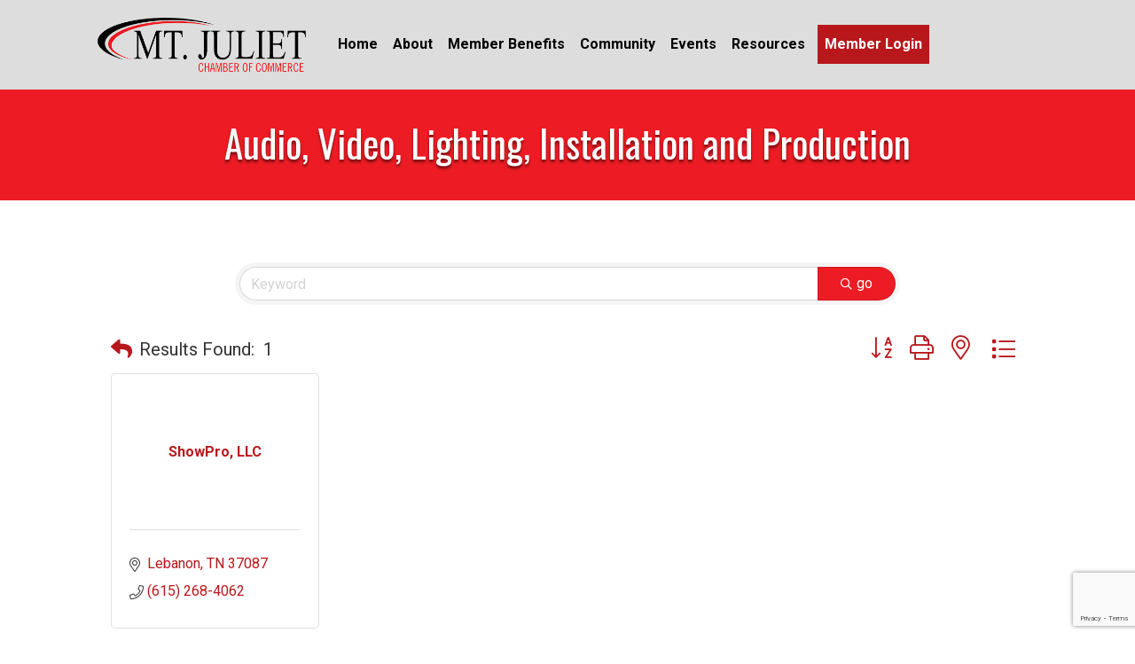

--- FILE ---
content_type: text/html; charset=utf-8
request_url: https://www.google.com/recaptcha/enterprise/anchor?ar=1&k=6LfI_T8rAAAAAMkWHrLP_GfSf3tLy9tKa839wcWa&co=aHR0cHM6Ly9idXNpbmVzcy5tamNoYW1iZXIub3JnOjQ0Mw..&hl=en&v=N67nZn4AqZkNcbeMu4prBgzg&size=invisible&anchor-ms=20000&execute-ms=30000&cb=bpide4hjecq9
body_size: 48801
content:
<!DOCTYPE HTML><html dir="ltr" lang="en"><head><meta http-equiv="Content-Type" content="text/html; charset=UTF-8">
<meta http-equiv="X-UA-Compatible" content="IE=edge">
<title>reCAPTCHA</title>
<style type="text/css">
/* cyrillic-ext */
@font-face {
  font-family: 'Roboto';
  font-style: normal;
  font-weight: 400;
  font-stretch: 100%;
  src: url(//fonts.gstatic.com/s/roboto/v48/KFO7CnqEu92Fr1ME7kSn66aGLdTylUAMa3GUBHMdazTgWw.woff2) format('woff2');
  unicode-range: U+0460-052F, U+1C80-1C8A, U+20B4, U+2DE0-2DFF, U+A640-A69F, U+FE2E-FE2F;
}
/* cyrillic */
@font-face {
  font-family: 'Roboto';
  font-style: normal;
  font-weight: 400;
  font-stretch: 100%;
  src: url(//fonts.gstatic.com/s/roboto/v48/KFO7CnqEu92Fr1ME7kSn66aGLdTylUAMa3iUBHMdazTgWw.woff2) format('woff2');
  unicode-range: U+0301, U+0400-045F, U+0490-0491, U+04B0-04B1, U+2116;
}
/* greek-ext */
@font-face {
  font-family: 'Roboto';
  font-style: normal;
  font-weight: 400;
  font-stretch: 100%;
  src: url(//fonts.gstatic.com/s/roboto/v48/KFO7CnqEu92Fr1ME7kSn66aGLdTylUAMa3CUBHMdazTgWw.woff2) format('woff2');
  unicode-range: U+1F00-1FFF;
}
/* greek */
@font-face {
  font-family: 'Roboto';
  font-style: normal;
  font-weight: 400;
  font-stretch: 100%;
  src: url(//fonts.gstatic.com/s/roboto/v48/KFO7CnqEu92Fr1ME7kSn66aGLdTylUAMa3-UBHMdazTgWw.woff2) format('woff2');
  unicode-range: U+0370-0377, U+037A-037F, U+0384-038A, U+038C, U+038E-03A1, U+03A3-03FF;
}
/* math */
@font-face {
  font-family: 'Roboto';
  font-style: normal;
  font-weight: 400;
  font-stretch: 100%;
  src: url(//fonts.gstatic.com/s/roboto/v48/KFO7CnqEu92Fr1ME7kSn66aGLdTylUAMawCUBHMdazTgWw.woff2) format('woff2');
  unicode-range: U+0302-0303, U+0305, U+0307-0308, U+0310, U+0312, U+0315, U+031A, U+0326-0327, U+032C, U+032F-0330, U+0332-0333, U+0338, U+033A, U+0346, U+034D, U+0391-03A1, U+03A3-03A9, U+03B1-03C9, U+03D1, U+03D5-03D6, U+03F0-03F1, U+03F4-03F5, U+2016-2017, U+2034-2038, U+203C, U+2040, U+2043, U+2047, U+2050, U+2057, U+205F, U+2070-2071, U+2074-208E, U+2090-209C, U+20D0-20DC, U+20E1, U+20E5-20EF, U+2100-2112, U+2114-2115, U+2117-2121, U+2123-214F, U+2190, U+2192, U+2194-21AE, U+21B0-21E5, U+21F1-21F2, U+21F4-2211, U+2213-2214, U+2216-22FF, U+2308-230B, U+2310, U+2319, U+231C-2321, U+2336-237A, U+237C, U+2395, U+239B-23B7, U+23D0, U+23DC-23E1, U+2474-2475, U+25AF, U+25B3, U+25B7, U+25BD, U+25C1, U+25CA, U+25CC, U+25FB, U+266D-266F, U+27C0-27FF, U+2900-2AFF, U+2B0E-2B11, U+2B30-2B4C, U+2BFE, U+3030, U+FF5B, U+FF5D, U+1D400-1D7FF, U+1EE00-1EEFF;
}
/* symbols */
@font-face {
  font-family: 'Roboto';
  font-style: normal;
  font-weight: 400;
  font-stretch: 100%;
  src: url(//fonts.gstatic.com/s/roboto/v48/KFO7CnqEu92Fr1ME7kSn66aGLdTylUAMaxKUBHMdazTgWw.woff2) format('woff2');
  unicode-range: U+0001-000C, U+000E-001F, U+007F-009F, U+20DD-20E0, U+20E2-20E4, U+2150-218F, U+2190, U+2192, U+2194-2199, U+21AF, U+21E6-21F0, U+21F3, U+2218-2219, U+2299, U+22C4-22C6, U+2300-243F, U+2440-244A, U+2460-24FF, U+25A0-27BF, U+2800-28FF, U+2921-2922, U+2981, U+29BF, U+29EB, U+2B00-2BFF, U+4DC0-4DFF, U+FFF9-FFFB, U+10140-1018E, U+10190-1019C, U+101A0, U+101D0-101FD, U+102E0-102FB, U+10E60-10E7E, U+1D2C0-1D2D3, U+1D2E0-1D37F, U+1F000-1F0FF, U+1F100-1F1AD, U+1F1E6-1F1FF, U+1F30D-1F30F, U+1F315, U+1F31C, U+1F31E, U+1F320-1F32C, U+1F336, U+1F378, U+1F37D, U+1F382, U+1F393-1F39F, U+1F3A7-1F3A8, U+1F3AC-1F3AF, U+1F3C2, U+1F3C4-1F3C6, U+1F3CA-1F3CE, U+1F3D4-1F3E0, U+1F3ED, U+1F3F1-1F3F3, U+1F3F5-1F3F7, U+1F408, U+1F415, U+1F41F, U+1F426, U+1F43F, U+1F441-1F442, U+1F444, U+1F446-1F449, U+1F44C-1F44E, U+1F453, U+1F46A, U+1F47D, U+1F4A3, U+1F4B0, U+1F4B3, U+1F4B9, U+1F4BB, U+1F4BF, U+1F4C8-1F4CB, U+1F4D6, U+1F4DA, U+1F4DF, U+1F4E3-1F4E6, U+1F4EA-1F4ED, U+1F4F7, U+1F4F9-1F4FB, U+1F4FD-1F4FE, U+1F503, U+1F507-1F50B, U+1F50D, U+1F512-1F513, U+1F53E-1F54A, U+1F54F-1F5FA, U+1F610, U+1F650-1F67F, U+1F687, U+1F68D, U+1F691, U+1F694, U+1F698, U+1F6AD, U+1F6B2, U+1F6B9-1F6BA, U+1F6BC, U+1F6C6-1F6CF, U+1F6D3-1F6D7, U+1F6E0-1F6EA, U+1F6F0-1F6F3, U+1F6F7-1F6FC, U+1F700-1F7FF, U+1F800-1F80B, U+1F810-1F847, U+1F850-1F859, U+1F860-1F887, U+1F890-1F8AD, U+1F8B0-1F8BB, U+1F8C0-1F8C1, U+1F900-1F90B, U+1F93B, U+1F946, U+1F984, U+1F996, U+1F9E9, U+1FA00-1FA6F, U+1FA70-1FA7C, U+1FA80-1FA89, U+1FA8F-1FAC6, U+1FACE-1FADC, U+1FADF-1FAE9, U+1FAF0-1FAF8, U+1FB00-1FBFF;
}
/* vietnamese */
@font-face {
  font-family: 'Roboto';
  font-style: normal;
  font-weight: 400;
  font-stretch: 100%;
  src: url(//fonts.gstatic.com/s/roboto/v48/KFO7CnqEu92Fr1ME7kSn66aGLdTylUAMa3OUBHMdazTgWw.woff2) format('woff2');
  unicode-range: U+0102-0103, U+0110-0111, U+0128-0129, U+0168-0169, U+01A0-01A1, U+01AF-01B0, U+0300-0301, U+0303-0304, U+0308-0309, U+0323, U+0329, U+1EA0-1EF9, U+20AB;
}
/* latin-ext */
@font-face {
  font-family: 'Roboto';
  font-style: normal;
  font-weight: 400;
  font-stretch: 100%;
  src: url(//fonts.gstatic.com/s/roboto/v48/KFO7CnqEu92Fr1ME7kSn66aGLdTylUAMa3KUBHMdazTgWw.woff2) format('woff2');
  unicode-range: U+0100-02BA, U+02BD-02C5, U+02C7-02CC, U+02CE-02D7, U+02DD-02FF, U+0304, U+0308, U+0329, U+1D00-1DBF, U+1E00-1E9F, U+1EF2-1EFF, U+2020, U+20A0-20AB, U+20AD-20C0, U+2113, U+2C60-2C7F, U+A720-A7FF;
}
/* latin */
@font-face {
  font-family: 'Roboto';
  font-style: normal;
  font-weight: 400;
  font-stretch: 100%;
  src: url(//fonts.gstatic.com/s/roboto/v48/KFO7CnqEu92Fr1ME7kSn66aGLdTylUAMa3yUBHMdazQ.woff2) format('woff2');
  unicode-range: U+0000-00FF, U+0131, U+0152-0153, U+02BB-02BC, U+02C6, U+02DA, U+02DC, U+0304, U+0308, U+0329, U+2000-206F, U+20AC, U+2122, U+2191, U+2193, U+2212, U+2215, U+FEFF, U+FFFD;
}
/* cyrillic-ext */
@font-face {
  font-family: 'Roboto';
  font-style: normal;
  font-weight: 500;
  font-stretch: 100%;
  src: url(//fonts.gstatic.com/s/roboto/v48/KFO7CnqEu92Fr1ME7kSn66aGLdTylUAMa3GUBHMdazTgWw.woff2) format('woff2');
  unicode-range: U+0460-052F, U+1C80-1C8A, U+20B4, U+2DE0-2DFF, U+A640-A69F, U+FE2E-FE2F;
}
/* cyrillic */
@font-face {
  font-family: 'Roboto';
  font-style: normal;
  font-weight: 500;
  font-stretch: 100%;
  src: url(//fonts.gstatic.com/s/roboto/v48/KFO7CnqEu92Fr1ME7kSn66aGLdTylUAMa3iUBHMdazTgWw.woff2) format('woff2');
  unicode-range: U+0301, U+0400-045F, U+0490-0491, U+04B0-04B1, U+2116;
}
/* greek-ext */
@font-face {
  font-family: 'Roboto';
  font-style: normal;
  font-weight: 500;
  font-stretch: 100%;
  src: url(//fonts.gstatic.com/s/roboto/v48/KFO7CnqEu92Fr1ME7kSn66aGLdTylUAMa3CUBHMdazTgWw.woff2) format('woff2');
  unicode-range: U+1F00-1FFF;
}
/* greek */
@font-face {
  font-family: 'Roboto';
  font-style: normal;
  font-weight: 500;
  font-stretch: 100%;
  src: url(//fonts.gstatic.com/s/roboto/v48/KFO7CnqEu92Fr1ME7kSn66aGLdTylUAMa3-UBHMdazTgWw.woff2) format('woff2');
  unicode-range: U+0370-0377, U+037A-037F, U+0384-038A, U+038C, U+038E-03A1, U+03A3-03FF;
}
/* math */
@font-face {
  font-family: 'Roboto';
  font-style: normal;
  font-weight: 500;
  font-stretch: 100%;
  src: url(//fonts.gstatic.com/s/roboto/v48/KFO7CnqEu92Fr1ME7kSn66aGLdTylUAMawCUBHMdazTgWw.woff2) format('woff2');
  unicode-range: U+0302-0303, U+0305, U+0307-0308, U+0310, U+0312, U+0315, U+031A, U+0326-0327, U+032C, U+032F-0330, U+0332-0333, U+0338, U+033A, U+0346, U+034D, U+0391-03A1, U+03A3-03A9, U+03B1-03C9, U+03D1, U+03D5-03D6, U+03F0-03F1, U+03F4-03F5, U+2016-2017, U+2034-2038, U+203C, U+2040, U+2043, U+2047, U+2050, U+2057, U+205F, U+2070-2071, U+2074-208E, U+2090-209C, U+20D0-20DC, U+20E1, U+20E5-20EF, U+2100-2112, U+2114-2115, U+2117-2121, U+2123-214F, U+2190, U+2192, U+2194-21AE, U+21B0-21E5, U+21F1-21F2, U+21F4-2211, U+2213-2214, U+2216-22FF, U+2308-230B, U+2310, U+2319, U+231C-2321, U+2336-237A, U+237C, U+2395, U+239B-23B7, U+23D0, U+23DC-23E1, U+2474-2475, U+25AF, U+25B3, U+25B7, U+25BD, U+25C1, U+25CA, U+25CC, U+25FB, U+266D-266F, U+27C0-27FF, U+2900-2AFF, U+2B0E-2B11, U+2B30-2B4C, U+2BFE, U+3030, U+FF5B, U+FF5D, U+1D400-1D7FF, U+1EE00-1EEFF;
}
/* symbols */
@font-face {
  font-family: 'Roboto';
  font-style: normal;
  font-weight: 500;
  font-stretch: 100%;
  src: url(//fonts.gstatic.com/s/roboto/v48/KFO7CnqEu92Fr1ME7kSn66aGLdTylUAMaxKUBHMdazTgWw.woff2) format('woff2');
  unicode-range: U+0001-000C, U+000E-001F, U+007F-009F, U+20DD-20E0, U+20E2-20E4, U+2150-218F, U+2190, U+2192, U+2194-2199, U+21AF, U+21E6-21F0, U+21F3, U+2218-2219, U+2299, U+22C4-22C6, U+2300-243F, U+2440-244A, U+2460-24FF, U+25A0-27BF, U+2800-28FF, U+2921-2922, U+2981, U+29BF, U+29EB, U+2B00-2BFF, U+4DC0-4DFF, U+FFF9-FFFB, U+10140-1018E, U+10190-1019C, U+101A0, U+101D0-101FD, U+102E0-102FB, U+10E60-10E7E, U+1D2C0-1D2D3, U+1D2E0-1D37F, U+1F000-1F0FF, U+1F100-1F1AD, U+1F1E6-1F1FF, U+1F30D-1F30F, U+1F315, U+1F31C, U+1F31E, U+1F320-1F32C, U+1F336, U+1F378, U+1F37D, U+1F382, U+1F393-1F39F, U+1F3A7-1F3A8, U+1F3AC-1F3AF, U+1F3C2, U+1F3C4-1F3C6, U+1F3CA-1F3CE, U+1F3D4-1F3E0, U+1F3ED, U+1F3F1-1F3F3, U+1F3F5-1F3F7, U+1F408, U+1F415, U+1F41F, U+1F426, U+1F43F, U+1F441-1F442, U+1F444, U+1F446-1F449, U+1F44C-1F44E, U+1F453, U+1F46A, U+1F47D, U+1F4A3, U+1F4B0, U+1F4B3, U+1F4B9, U+1F4BB, U+1F4BF, U+1F4C8-1F4CB, U+1F4D6, U+1F4DA, U+1F4DF, U+1F4E3-1F4E6, U+1F4EA-1F4ED, U+1F4F7, U+1F4F9-1F4FB, U+1F4FD-1F4FE, U+1F503, U+1F507-1F50B, U+1F50D, U+1F512-1F513, U+1F53E-1F54A, U+1F54F-1F5FA, U+1F610, U+1F650-1F67F, U+1F687, U+1F68D, U+1F691, U+1F694, U+1F698, U+1F6AD, U+1F6B2, U+1F6B9-1F6BA, U+1F6BC, U+1F6C6-1F6CF, U+1F6D3-1F6D7, U+1F6E0-1F6EA, U+1F6F0-1F6F3, U+1F6F7-1F6FC, U+1F700-1F7FF, U+1F800-1F80B, U+1F810-1F847, U+1F850-1F859, U+1F860-1F887, U+1F890-1F8AD, U+1F8B0-1F8BB, U+1F8C0-1F8C1, U+1F900-1F90B, U+1F93B, U+1F946, U+1F984, U+1F996, U+1F9E9, U+1FA00-1FA6F, U+1FA70-1FA7C, U+1FA80-1FA89, U+1FA8F-1FAC6, U+1FACE-1FADC, U+1FADF-1FAE9, U+1FAF0-1FAF8, U+1FB00-1FBFF;
}
/* vietnamese */
@font-face {
  font-family: 'Roboto';
  font-style: normal;
  font-weight: 500;
  font-stretch: 100%;
  src: url(//fonts.gstatic.com/s/roboto/v48/KFO7CnqEu92Fr1ME7kSn66aGLdTylUAMa3OUBHMdazTgWw.woff2) format('woff2');
  unicode-range: U+0102-0103, U+0110-0111, U+0128-0129, U+0168-0169, U+01A0-01A1, U+01AF-01B0, U+0300-0301, U+0303-0304, U+0308-0309, U+0323, U+0329, U+1EA0-1EF9, U+20AB;
}
/* latin-ext */
@font-face {
  font-family: 'Roboto';
  font-style: normal;
  font-weight: 500;
  font-stretch: 100%;
  src: url(//fonts.gstatic.com/s/roboto/v48/KFO7CnqEu92Fr1ME7kSn66aGLdTylUAMa3KUBHMdazTgWw.woff2) format('woff2');
  unicode-range: U+0100-02BA, U+02BD-02C5, U+02C7-02CC, U+02CE-02D7, U+02DD-02FF, U+0304, U+0308, U+0329, U+1D00-1DBF, U+1E00-1E9F, U+1EF2-1EFF, U+2020, U+20A0-20AB, U+20AD-20C0, U+2113, U+2C60-2C7F, U+A720-A7FF;
}
/* latin */
@font-face {
  font-family: 'Roboto';
  font-style: normal;
  font-weight: 500;
  font-stretch: 100%;
  src: url(//fonts.gstatic.com/s/roboto/v48/KFO7CnqEu92Fr1ME7kSn66aGLdTylUAMa3yUBHMdazQ.woff2) format('woff2');
  unicode-range: U+0000-00FF, U+0131, U+0152-0153, U+02BB-02BC, U+02C6, U+02DA, U+02DC, U+0304, U+0308, U+0329, U+2000-206F, U+20AC, U+2122, U+2191, U+2193, U+2212, U+2215, U+FEFF, U+FFFD;
}
/* cyrillic-ext */
@font-face {
  font-family: 'Roboto';
  font-style: normal;
  font-weight: 900;
  font-stretch: 100%;
  src: url(//fonts.gstatic.com/s/roboto/v48/KFO7CnqEu92Fr1ME7kSn66aGLdTylUAMa3GUBHMdazTgWw.woff2) format('woff2');
  unicode-range: U+0460-052F, U+1C80-1C8A, U+20B4, U+2DE0-2DFF, U+A640-A69F, U+FE2E-FE2F;
}
/* cyrillic */
@font-face {
  font-family: 'Roboto';
  font-style: normal;
  font-weight: 900;
  font-stretch: 100%;
  src: url(//fonts.gstatic.com/s/roboto/v48/KFO7CnqEu92Fr1ME7kSn66aGLdTylUAMa3iUBHMdazTgWw.woff2) format('woff2');
  unicode-range: U+0301, U+0400-045F, U+0490-0491, U+04B0-04B1, U+2116;
}
/* greek-ext */
@font-face {
  font-family: 'Roboto';
  font-style: normal;
  font-weight: 900;
  font-stretch: 100%;
  src: url(//fonts.gstatic.com/s/roboto/v48/KFO7CnqEu92Fr1ME7kSn66aGLdTylUAMa3CUBHMdazTgWw.woff2) format('woff2');
  unicode-range: U+1F00-1FFF;
}
/* greek */
@font-face {
  font-family: 'Roboto';
  font-style: normal;
  font-weight: 900;
  font-stretch: 100%;
  src: url(//fonts.gstatic.com/s/roboto/v48/KFO7CnqEu92Fr1ME7kSn66aGLdTylUAMa3-UBHMdazTgWw.woff2) format('woff2');
  unicode-range: U+0370-0377, U+037A-037F, U+0384-038A, U+038C, U+038E-03A1, U+03A3-03FF;
}
/* math */
@font-face {
  font-family: 'Roboto';
  font-style: normal;
  font-weight: 900;
  font-stretch: 100%;
  src: url(//fonts.gstatic.com/s/roboto/v48/KFO7CnqEu92Fr1ME7kSn66aGLdTylUAMawCUBHMdazTgWw.woff2) format('woff2');
  unicode-range: U+0302-0303, U+0305, U+0307-0308, U+0310, U+0312, U+0315, U+031A, U+0326-0327, U+032C, U+032F-0330, U+0332-0333, U+0338, U+033A, U+0346, U+034D, U+0391-03A1, U+03A3-03A9, U+03B1-03C9, U+03D1, U+03D5-03D6, U+03F0-03F1, U+03F4-03F5, U+2016-2017, U+2034-2038, U+203C, U+2040, U+2043, U+2047, U+2050, U+2057, U+205F, U+2070-2071, U+2074-208E, U+2090-209C, U+20D0-20DC, U+20E1, U+20E5-20EF, U+2100-2112, U+2114-2115, U+2117-2121, U+2123-214F, U+2190, U+2192, U+2194-21AE, U+21B0-21E5, U+21F1-21F2, U+21F4-2211, U+2213-2214, U+2216-22FF, U+2308-230B, U+2310, U+2319, U+231C-2321, U+2336-237A, U+237C, U+2395, U+239B-23B7, U+23D0, U+23DC-23E1, U+2474-2475, U+25AF, U+25B3, U+25B7, U+25BD, U+25C1, U+25CA, U+25CC, U+25FB, U+266D-266F, U+27C0-27FF, U+2900-2AFF, U+2B0E-2B11, U+2B30-2B4C, U+2BFE, U+3030, U+FF5B, U+FF5D, U+1D400-1D7FF, U+1EE00-1EEFF;
}
/* symbols */
@font-face {
  font-family: 'Roboto';
  font-style: normal;
  font-weight: 900;
  font-stretch: 100%;
  src: url(//fonts.gstatic.com/s/roboto/v48/KFO7CnqEu92Fr1ME7kSn66aGLdTylUAMaxKUBHMdazTgWw.woff2) format('woff2');
  unicode-range: U+0001-000C, U+000E-001F, U+007F-009F, U+20DD-20E0, U+20E2-20E4, U+2150-218F, U+2190, U+2192, U+2194-2199, U+21AF, U+21E6-21F0, U+21F3, U+2218-2219, U+2299, U+22C4-22C6, U+2300-243F, U+2440-244A, U+2460-24FF, U+25A0-27BF, U+2800-28FF, U+2921-2922, U+2981, U+29BF, U+29EB, U+2B00-2BFF, U+4DC0-4DFF, U+FFF9-FFFB, U+10140-1018E, U+10190-1019C, U+101A0, U+101D0-101FD, U+102E0-102FB, U+10E60-10E7E, U+1D2C0-1D2D3, U+1D2E0-1D37F, U+1F000-1F0FF, U+1F100-1F1AD, U+1F1E6-1F1FF, U+1F30D-1F30F, U+1F315, U+1F31C, U+1F31E, U+1F320-1F32C, U+1F336, U+1F378, U+1F37D, U+1F382, U+1F393-1F39F, U+1F3A7-1F3A8, U+1F3AC-1F3AF, U+1F3C2, U+1F3C4-1F3C6, U+1F3CA-1F3CE, U+1F3D4-1F3E0, U+1F3ED, U+1F3F1-1F3F3, U+1F3F5-1F3F7, U+1F408, U+1F415, U+1F41F, U+1F426, U+1F43F, U+1F441-1F442, U+1F444, U+1F446-1F449, U+1F44C-1F44E, U+1F453, U+1F46A, U+1F47D, U+1F4A3, U+1F4B0, U+1F4B3, U+1F4B9, U+1F4BB, U+1F4BF, U+1F4C8-1F4CB, U+1F4D6, U+1F4DA, U+1F4DF, U+1F4E3-1F4E6, U+1F4EA-1F4ED, U+1F4F7, U+1F4F9-1F4FB, U+1F4FD-1F4FE, U+1F503, U+1F507-1F50B, U+1F50D, U+1F512-1F513, U+1F53E-1F54A, U+1F54F-1F5FA, U+1F610, U+1F650-1F67F, U+1F687, U+1F68D, U+1F691, U+1F694, U+1F698, U+1F6AD, U+1F6B2, U+1F6B9-1F6BA, U+1F6BC, U+1F6C6-1F6CF, U+1F6D3-1F6D7, U+1F6E0-1F6EA, U+1F6F0-1F6F3, U+1F6F7-1F6FC, U+1F700-1F7FF, U+1F800-1F80B, U+1F810-1F847, U+1F850-1F859, U+1F860-1F887, U+1F890-1F8AD, U+1F8B0-1F8BB, U+1F8C0-1F8C1, U+1F900-1F90B, U+1F93B, U+1F946, U+1F984, U+1F996, U+1F9E9, U+1FA00-1FA6F, U+1FA70-1FA7C, U+1FA80-1FA89, U+1FA8F-1FAC6, U+1FACE-1FADC, U+1FADF-1FAE9, U+1FAF0-1FAF8, U+1FB00-1FBFF;
}
/* vietnamese */
@font-face {
  font-family: 'Roboto';
  font-style: normal;
  font-weight: 900;
  font-stretch: 100%;
  src: url(//fonts.gstatic.com/s/roboto/v48/KFO7CnqEu92Fr1ME7kSn66aGLdTylUAMa3OUBHMdazTgWw.woff2) format('woff2');
  unicode-range: U+0102-0103, U+0110-0111, U+0128-0129, U+0168-0169, U+01A0-01A1, U+01AF-01B0, U+0300-0301, U+0303-0304, U+0308-0309, U+0323, U+0329, U+1EA0-1EF9, U+20AB;
}
/* latin-ext */
@font-face {
  font-family: 'Roboto';
  font-style: normal;
  font-weight: 900;
  font-stretch: 100%;
  src: url(//fonts.gstatic.com/s/roboto/v48/KFO7CnqEu92Fr1ME7kSn66aGLdTylUAMa3KUBHMdazTgWw.woff2) format('woff2');
  unicode-range: U+0100-02BA, U+02BD-02C5, U+02C7-02CC, U+02CE-02D7, U+02DD-02FF, U+0304, U+0308, U+0329, U+1D00-1DBF, U+1E00-1E9F, U+1EF2-1EFF, U+2020, U+20A0-20AB, U+20AD-20C0, U+2113, U+2C60-2C7F, U+A720-A7FF;
}
/* latin */
@font-face {
  font-family: 'Roboto';
  font-style: normal;
  font-weight: 900;
  font-stretch: 100%;
  src: url(//fonts.gstatic.com/s/roboto/v48/KFO7CnqEu92Fr1ME7kSn66aGLdTylUAMa3yUBHMdazQ.woff2) format('woff2');
  unicode-range: U+0000-00FF, U+0131, U+0152-0153, U+02BB-02BC, U+02C6, U+02DA, U+02DC, U+0304, U+0308, U+0329, U+2000-206F, U+20AC, U+2122, U+2191, U+2193, U+2212, U+2215, U+FEFF, U+FFFD;
}

</style>
<link rel="stylesheet" type="text/css" href="https://www.gstatic.com/recaptcha/releases/N67nZn4AqZkNcbeMu4prBgzg/styles__ltr.css">
<script nonce="0LQy7iDMblub41FmptP_tg" type="text/javascript">window['__recaptcha_api'] = 'https://www.google.com/recaptcha/enterprise/';</script>
<script type="text/javascript" src="https://www.gstatic.com/recaptcha/releases/N67nZn4AqZkNcbeMu4prBgzg/recaptcha__en.js" nonce="0LQy7iDMblub41FmptP_tg">
      
    </script></head>
<body><div id="rc-anchor-alert" class="rc-anchor-alert"></div>
<input type="hidden" id="recaptcha-token" value="[base64]">
<script type="text/javascript" nonce="0LQy7iDMblub41FmptP_tg">
      recaptcha.anchor.Main.init("[\x22ainput\x22,[\x22bgdata\x22,\x22\x22,\[base64]/[base64]/[base64]/[base64]/[base64]/[base64]/KGcoTywyNTMsTy5PKSxVRyhPLEMpKTpnKE8sMjUzLEMpLE8pKSxsKSksTykpfSxieT1mdW5jdGlvbihDLE8sdSxsKXtmb3IobD0odT1SKEMpLDApO08+MDtPLS0pbD1sPDw4fFooQyk7ZyhDLHUsbCl9LFVHPWZ1bmN0aW9uKEMsTyl7Qy5pLmxlbmd0aD4xMDQ/[base64]/[base64]/[base64]/[base64]/[base64]/[base64]/[base64]\\u003d\x22,\[base64]\\u003d\\u003d\x22,\x22wpbDnsK7wpXDksKAwrXCl11INxzClsOufcKmLFl3woJDwr/ChMKZw73DiSzCksKnwqnDhwtDAVMBJELCoUPDscOYw51swrMfE8KdwrTCicOAw4sqw6tBw44QwqxkwqxDIcOgCMKDJ8OOXcKkw4krHMOuQMOLwq3DgwbCjMOZPFrCscOgw6lnwptubElMXSPDrHtDwqbCncOSdVYFwpfCkA/DmjwdTcKxQ09NSCUQOMKqZUdCPsOFIMOnWlzDj8OYU2HDmMKTwr5NdXHCh8K8wrjDoWXDt23DtnZOw7fCgMKqMsOKY8KIYU3DocO7fsOHwqvCtgrCqRR+wqLCvsKww7/ChWPDpAfDhsOQKMK2BUJ4N8KPw4XDu8K0woU5w6TDscOidsONw5pwwowoSz/DhcKWw5YhXyZ9woJSEgjCqy7ChBfChBl0w6oNXsKjwpnDohp5wpt0OVrDvzrCl8KqN1Fzw7QNVMKhwr8kRMKRw704B13CjlrDvBBNwrfDqMKow5Yiw4d9Fz/DrMOTw5XDiRM4wq7CgD/[base64]/DksKRwqRdMWzDg35pw41Uw4LDtmEBw6IFUVVOZWnClyA2FcKTJMK2w4JqQ8Oow7/CgMOIwrspIwbChMKCw4rDncKMScK4CytaLmMGwqoZw7ckw7ViwrzCuQ/CvMKfw5YswqZ0CMOpKw3Cjx1MwrrCiMO8wo3CgQrCjUUQTcKNYMKMHMOZd8KRJXXCngcOAys+QUzDjhtowpzCjsOkZMKpw6oAQMOGNsKpNMK3TlhUeyRPOz/DsHI3wq5pw6vDonFqf8KXw63DpcOBP8K2w4xBPl8XOcOYwoHChBrDmRrClMOmRHdRwqoiwph3ecKUZC7ChsOow6DCgSXCsVRkw4fDrFfDlSrClSFRwr/Du8O2wrkIw5QhecKGPl7Cq8KOEcOFwo3DpzUewp/[base64]/[base64]/CtcOmK8KDw5opIsKfU8KIwoJKP8O4w45rw77DiMKXw7DClQvCvVh/b8OPw5cMFSbCusKvJsKbcsOgUxo9IWHChcKgChIDMsO8eMOlw6xLHk/DglAVJBRSwplTw6M2BMKVV8Oww5rDlHDCrmp/[base64]/Co8KocDRFdcO4DMKjw5fDg15nw4kVwp7CrXfDnnsyUMKPw5gcwoUgK0HDvMO9VBXCpydaasOeCnrDgiHCrFnDqVZpGMKndcKgw5/CqcOnw6bDoMKMG8Kgw4nCjh7DmU3CkHZ9woZ2wpM+wrZpfsKCw4/[base64]/D3NJXRzDjWvCikJCw6olXMKjacOtw5LCu8KOLWnDlMOJwqnDhsKUw6Rcw5RzV8K4wrjCsMK2w4DDtWrCt8KvNCpNY0vDhcObwoQqLyo2wozDnn1abMKCw4sgbMKETG3CvxnCtErDt2ctISnDj8OmwppMFcOBPhvCicKHPlF9woHDvsKrwo/[base64]/[base64]/DkmxRwo40w5V2wrIRclzDhSTDgMKSw5rDssKvX8O5f11mfBjDssKVOTnDsEgRwqvDsnNBw4YzREF+UgNqwpLCnMKrCg0dwrfCgktEw48YwoXCjcOccxHDkcKyw4DCgm3DnRNiw4nCk8KEOsKowr/[base64]/CqQ0Aw4hpXmNCw6MPw7kINkDDgg7CmcKtw7fCmDvCt8KkLsK1A0xNSMKLJMOVwonDq37CjsOBOMKoAy/Ck8KiwqHDocK2CBXCn8OlfsOMwphBwqvCqcOAwpXCucOfbTTChELCosKow7VEwqfCs8KvHGgKAGp1wrfCuVRTKDHCnwItwr3Dl8KSw40eFcOrw4lhwq59w4REeDLDkMK5wrhnd8KXwpRyY8KYwqBLwoXCjy5IPMKFwrvCqsOOw4Ecwp/[base64]/Du8OqQcOwOsOYw53ClV0Aw5M2wo09VsKrwo9mwonDv2zCmcKUEXTCrjEofcOLTHvDjAwxGVgZdMKzwr/Ck8Oow51/c2TCnMK1Rhdhw5slO1zDr37DlsKRbcKfZMKyH8KMw43ClVHDknDCnMKVw4Nlw4x/AsKRwo3ChCPDhGzDl1TDiU/Dp27CtELDggUBWljCowQJcgh7D8K2IBvDo8OXwrfDjsK3wrJow4Aew57DqUnChmtTTMKsOTMUVQfCr8KiAEDDucO9wrTCuBB8IEHCoMKswrxIUcKkwp4dwrIzJMOtSSclNMKcw4NrRSFhwr4yYcOPwpoowqtVVcOtZDbDjcODw4M9w5PCnsOsJsK0wqsMY8KUTH/DmyHCjlrCo2Rxw5ArBBR2GhXDgg4GZcO7wpNNwobDpsOHwrnCkgsCMcOTG8O5VSQhA8K2w75rwonCuWINwrgzwqwYwoPCt0UKIRVcQMKowrXDr2nCsMKTwp/Dnx/Cs0DCmRgQwoDDpQZ3woXDlQM/Z8OeI24La8KFZcKgWTnCrsK4SMOqwqnDmsKHGzhmwoJtRwZdw5Ndw4DCqcOCw4bDjTXDpsOuw6BUQcOyUV/[base64]/cl7Dqjtowr48w4BBFnbCr2lhwocuUxjCuwrCncObwoM2w41RKsK9AsK4QcONVcKCw7/Dt8OSwobDokg5woQ5OGQ7V1IGWsONScKGcsKfWMO0Iw8QwoY2wqfChsK9JMOyesOMwr1EJ8Onwqkvw6fCq8OfwrJ6w5cdwqTDrUI4Sw/DsMORdcKQwpXDuMKdEcKUecOHDXfDsMKpw5/[base64]/[base64]/dAkLQMKOUy/DpBnCk1TDucOYN8KfTBnDrMKobjDCmsKZBsO2bGHCixzDoyTDgC5/bsKbw7Ngw4DCtsKWw4XDhnvCu00sMFlSEEBgTcO8Azsiw7/CqcOOVjgqBcO0cjNGwqjCscOdwrtowpfDgXzDtjrCvsKJGTzDkXopNEZYIHAfw48LwpbCgCfCvsKvwpvCvFBLworCp0Qvw5rClCU9Dj/CuHrDt8KLwqFww4fCscOkw7HCusKUw6tyRisPAMKUOnsCw5DCksOXPcOKJMONA8Kmw6PCoxkmIMOiLMOxwqV/wpvDuD7Drz/[base64]/wq/DimjDrDDDo0tnCQ/CkMKUw6HDv8OBVx7DmlvCviTDtHPCiMKcHsO/OsOjwocRA8Kew6kjaMOswqJrNMOyw49uI3d4cFfDqMO/[base64]/DlCHDrMONfcKsWRFGURHDp8O6BcOKw7vDpMKGwohsw5XDgBE8I2nCmi8/X3EmA3wYw543L8O7wr8sIC7Cig3DucOowr91wrZIFsKIGU/DgE0KXsK2cj9Fw4vDrcOsZcKXVVVdw7RuKmzClMO1TinDtRpOwrrCjMKRw4oHwoDCnsK/[base64]/Dn3DCqcOFwo3DkMO6wp1iEHTDssO2D2zDsRscZHVVOcKMJ8KVYcKow4vCrjrChsOKw5zDvWAwFCRMw7XDscKVd8OKZcK/[base64]/[base64]/CpcKBDgdXwq0Yw6HCqxrCmMOUwooLwpxHC8ONwrPDosKzwofCoG0qwqTDpsOBAxoXwq3CticWSHtpw4TCu1QOHEbCiiTDjEfCpMK/wqLDoW/CsmXDssKBeQp+w6fCpsKJwrXDpMO5MsKzwpc0cgvDkR0OwqbDqAwoWcKTEMKwcF3DpsO0PsKnD8KLwoh8wovCj0fCr8OQTMKmb8K4w78OF8K7w4xzwrbCnMO3b157LcKow4c+VcKJcD/CusOfwrMOU8OBwpvCqibChD85wpMWwqFVT8KmS8KkNyXCi1xuVcKhwpXDtsK5w7fCo8KMw7/DgXbCpHrCnsKQwo3Cs8K5w7TCpwTDk8KUFcKiOSfDpMOowqrDosOew6LCgMOaw64sbMKKwodPTgsKwrEFwqVHLcKBworDkW/DtsK6wozCv8OtD1Nqwqgew7vCkMKLwrwvNcKTHlLDjcOGwqPDrsOvwo/Cjz/DtwHCpcKaw6LDp8OLwpkmwqpGMsO7wogTwoB8TsOewpg6QcKIw4llU8KCwrdKw75qw5PCvAvDrRjCn0/Ct8OtEcKhw4lawpzDgsO0L8OgBDsvKcK9UVRVS8O5HsK+U8OtFcO2woTDrEjDmMKYwofCnWjDuHgBeAzDlTMEw6h0wrY6wrnCkyTDiU7Dv8KxN8OIwrVSwoLDncK/[base64]/Cr8KeY8O1QGvCuSjCh8K/[base64]/wqJ6c0nDnsOxMzh2EUd4wqLDrE1Iw6bChcKbcsOtFG5Rw6QeXcKVwq7CjcOkwp/CqsOiAXhmGyBlCmUEwprDsV8GXMOMwoRHwq05IMOJPsKxOsKvw5DCqMK7JcOXwrXCvMKiw4Ivw5J5w4gLSMKlSj1ywqTDoMKXwrTCucOowqbDsW/CjV/DmsOXwpFswpHCt8KzacK4wpsmT8KAw5/[base64]/CjsK/WSAhw5R/UFvDn8OrworCpsOGwpXCjMOcwqnDhh3DnHsWwrTDkMO+QDtUTXvDiWEvw4XCrsKmwrjCqWjCscK/wpMyw6zCi8OwwoJvTsKZwrXCtT7CjTDDhFYnQDDDuV4xWy85wqFHWMOCeHwoUAvDssOBw6F/[base64]/[base64]/CqMOjD8KhasOHw7vCrC3CghjCnFYyw5bCscOrIRR3wofDojsqw4YWw6o9wqdTA1szwqpOw6FjSyl2RhTDm3bDg8KRVClrw7g1XgLDoWhjAsO4EsOWwq3DuyrCpsKpw7HCh8O1eMOOfBfCpDZ/w5/[base64]/NsO0wr9Mwq3ClcOtw69Mw7l0w5nCgWhPKBfCpsOrJiplw7zCgsKaPQdYwp7CnWbDiiI+NRzCm3A/fTrCgXfCihtQH0rCmMOzwq/[base64]/NXxACMKEEcOQwo3ChSXCiMOVw5VRwoPCgRrDkMO7BMOWE8O3dVBORnY2w7k3amfCm8K7XHQQw47DsWJtbcOfWH/DozzDq00tCMOhHRzDm8OUwrrCumtVwq/[base64]/DiwXDqQnDnXjCocKlKMOBdynDrMOEGcKrw61yVgLDmlnDujfCtQIRwoTCtDdbwpvCjcKZwqN4wr12Mn/Dl8KawpcMM3AkX8KrwrTDjsKiYsOPBsK7wqVjPsO7w5XCq8KYFEYvw5PCgghlSD5xw43CpMONK8ONeU3Ci09Dwo1yIkHCi8Oiw59FWSNDAMOOwq47QMKnFMObwpFUw5J0ZRnCvAwHwrTCqsK0OUEgw6EJwqg+UcOjw4zClXPClcOPeMOlw5rCuxlsNxfDpsOAwo/Cim3DvVI+w4RrOE7Cg8ODwokdQcOrDsKPAFwSw5bDmF1Ow7FVfG3CiMOpXXBOw68Kw4DCocOlwpUYwp7DscKZTsKiw7kbXA1XEid6TcOTIcODw54DwrMqw6ZTe8OTP3V3MBRFw53CsBPDmsOYJDdYSksdw7HCmmN4OkttLj/DjnjCl3AnVAJRw7XDnUPDvm5vZ0oyemZ9MsKfw50ffy3CgcOzwrYxwrlVQ8KeGcOwHBxUX8OWwrxbw45jw5rCv8KOcMOoFCHDgMOzC8Oiwo/Ckwl/[base64]/wprCr8KYwp/CpU1jw6zCiMOUWAIbDsKEPWTDuDfCij3ClcKMUMK6w5rDjcOnc0bCpcK/w5csIcKTw63DjVrCqMKZa3fDjTfCvwHDtjLDnsOBw7Rww7PCozLCuVo7wrINw7pXKMKvVMOrw5xLw7tfwp/CkEnDs0EZw4/CpT3CnkLDg2gJwo7DssOlw7dzal7DnTLDpsORwoEuw5TDscKKwrPCmF7CgcOFwrjDq8Kzw4o9ICXChjXDizsALGLDo2ckw5IZw6rChWfCpH3Cs8K3wpfCqiMswrTCvMKxwokPHsOywq9VO2XDtnoNd8K7w4sNw77CjMO6wpLDpcOrFifDhMK/woPCsxXDvcO/J8KFw4PDiMKTwp3CsQscGcK/Ylwkw7gawpplwo4yw5pxw7vDumY0VsOjwoJrw7BkB1E7wo/[base64]/TMK2w7XDmw/CosO7T8O0elLDglNeAMOLwpsOw53DmMKaK1IcNHlfwplJwrQsGcKOw4AfwoDClEBbwpzCtV95wrzCvQ9aUcOGw7jDlMK2w4zDuS5xHkvCn8OkCR9/R8KTAwzClHPCtcOCdX3CrC5AAlvDoWbCn8OVwqTCgsKdLmjCix8WwpHDvTYZwq3Cm8KTwq1pwrnDjSALaQzDk8OQw5FZKMOBwpTDoF7DicOmfCfDthZWwq3CsMKbwqInwoQcHMKfD3lKUcKWwq4EZcOeasKjwqTCvsOLwq/DvRUXOsKkR8KFdDrCimdJwocpwogoQcOwwozCiQTCrz1VS8KjFMKSwoAQRzcDXxcybsOHwpnCkibCicKdwo/CsXMNY3ZsTCgtw5wrw6zDqXZpwqbDjDrCiFXDjcOpBMOSFMKtwrxlQyPDocKNbVHDuMOww4fDlVTDjQARwrLCgCgVwoTDgBfDk8KMw65hwovDrcO8w6NKw5kgwrxWwq0ZdMKuBMO0EWPDn8OpGXYPQ8Kjw6Row4/Dtn/DqQF1w6DCgsO0wrhgGsKsJ2bDkcOCOcOEBh/[base64]/DgUjClWIORX5hen/[base64]/DgcKdczrCmUZPCQDDp8KUKsKuwqgeM1IDfsOPbcKHwrE0SMOAw7DDlFMNMQHCrUFSwosUwonCq2rDrQtow7RhwqLCvU/CqMOla8KiwrzDjARQwq7DlnZFbsKFVGInw7AIw7ATwo4AwqI0W8O3IMKMZ8KTTcKxEsO8wq/Cq33Cvg/DlcKcwrnDucOXel7Dh00ywo/[base64]/[base64]/DqcO0w6hzDMOtw6/CtMKnw6cwVsKdwoXCvsKZScONfMO6w5xGGHlNwpfDiF3DjsOHdcOkw6oLwoRQGMO0UMOBwrsCw5o2YxXDqDtSwprClg0pw4gGGg/[base64]/[base64]/Dg8Oxw74fZlXCuw/[base64]/ClTnCs8OjYcK+wp3DhsK7J8OKwpNLw5bDtBF3XsKEwodoPAbCk2bDo8KCwofCpcOZw7FswqDCvX5nIMOmw59VwqhBwqtxw6nCh8K7NMKEwrfDgsKPcj0cYwTCpE5rTcKiwo4Ne0kTeWDDhEfDqMK1wqcHbsK6w4oSOcO8w7rDrsK/H8KEwpluwolSwpjCrFPCpCzDkcOSB8K2dsO6wojDuDhGf0dgwrvCqMOYTMKNwqMDKcKjeRvCsMKFw6rCoDXCusKuw7DCgcOMM8OodTZ7csKNFwFUwpVOw7/DnhV1wqQVw6g7Yj/DqMKww5JLPcKrwrLClA9fa8O5w4TDjF/CqTIjw7cawpM2LsOUUGwfwqrDh8OuN1J+w6sSw77DjSlsw5PCvEw2LAzCuR4wZsKRw7zDtEdpKsKHbWgGSsOjPCcqw4DDicKRLifDicOyw57DngImwo3DoMOhw44pw7PDn8O3Y8OLQCd1wrrCjQ3Dvkwcwp/CmT9iwrTDjcKJbE8YLsOZLS1Ke1TDpsKhY8KiwpvDn8O3Vgw6wp1BX8KScsOIDsKSIsOsBsOhwprDmsOmHUHDkR0Pw6jCl8KaM8KMw64pwp/Du8OpPWA0RMKUwobCvsOZVFdsdsOaw5JgwrLDq1zCvMOIwpVMbcK5aMOaJ8KFwq3DocOeUFgNw68UwrVcwoPCklXDgcKcGMO+wrjDjQIPw7U/[base64]/DtMOvw604UMKqwos0w7bCk3/[base64]/wqgnwqEBw7JqJQbCqngKwp3DssK2bsKBOG3CvsK2wrkdw6jDpjZnw6l7ICbCmHPDmhI/woMTwpB6w4R/RGbCkcKkw5cbEwpASGcTYAw2ccKOfF8pwoJWwqjCr8K3wok/B093wr5FABwowp7DtcK5elPCsVwnMcKGdy1TJMOjwonDtMK9wqJeOcKkJQEkJsK+a8Oawp09UsKDSjrCv8OcwpvDjcO/IsOGSSvCmMKRw5XCvH/DncKFw7ljw64Uwo/DosK/w6ULPhcjRcKDwo4kw63CqVMNwrEAY8OCw6IiwpwUBsOvYcKfw5/DncKpb8KTwrcQw73DocKGLxYQN8K1JnXCtMO6woo4w6JDw41DwqnDisOhJsKQw6TClcOswqoVPT3DlMKAw4zCqcOPAS5Fw7XDsMK/EUbCn8OmwojDusOaw6zCsMOQw4wTw5jCqMOWZsOrRMOqFgzChkvCucO4HSfCr8KVwobDqcOOSFVZGiBcw7Jswr5tw64NwopYUXvColbDvAXDh20NXcO4OAYfw5J3wrvDigjDrcOYwoh7QMKbUj/DpTXCs8K0cnbCoU/CtTcyZsKWeiYhYHzDusOCw6c2w6k2ccOWw5jCnHvDqsKew4JrwonCsX7DpD0mbjbCsg0EcMO5NMKkBsOPccOoZsO5YUzDgcKLA8Obw57DlMKFBsKjwqNsCC3CskLDlivDlsKdwqhkDhbDgTzCgkJYwqp3w48Fw6d/ZktAwpcyDMOPw5NHw7dqPX7DjMKew73DmsKgwrs+Tl/[base64]/acKYw7F0w73DpRRmw4DDusKUw47DpHPCg8OLT8KyKkFEOzM/Xz9Cw5QyX8KBOsOMw5LCgcOpw5XDiRXCtcKuLGLCmnbCm8Osw4NPPzdHwoElw4R4wpfCkcOtw53Dg8K9fcOOK1Uyw7VKwpZywoc1w5PDqsOeNzzClsKMfEnCrSrDoF/DhMKCwqTChMOjDMK3UcOLwpgHOcOCfMK7w7MvI3PDpX3CgsOOwozDlAUHE8KBwps9Y0ZOSi0rwqzCrXTCrzoeAWTDs1DCr8K3w47Cn8Oqw7LCrk5Hwq7DpnjDscOEw7DDriZHw5hgDsO5w5fCr2kXwoDDjMKqw750w53DjnvDt2vDmkTCtsOmw5zDjgrDi8KAf8O/SgvDrsO5B8KZJnoSTsKFZ8OHw7bCksKwU8Kgw7DDk8K5ccO8w6E/w67Du8KXw7NKPEzCqcKpw6VwR8OcfVjDrcKiA1vCnTMtKsOsR0zCqjIsJ8KnD8OcT8OwbEcnAiEEwrnCjn44wqROHMOdw6rCu8OXw5l4wqh5wqfCscOgHsOjw4E2SA7DvMKsO8OcwpdPw6AGw4PCscOZwr1Fw4nDhcKzw6R+w7rCvcK/wojCgsKAw7VdHwDDmsOdWsO4wrrDjARwwqzDjHNbw7Ebw64yB8Kcw5czw71dw7DCljZjwobCisOfbmPCsxQJEgILw7NZE8KiXBMpw6hqw53DhcOhAcKdRsOORx/DrMK0ZjnCtMKwJSsjGsO4w5bDtCfDjEsYOMKQdGLClMKwYQYWe8Opw6LDl8OwCmJgwq/Dmh/[base64]/woTCmsO6GlJVPR3CvyxHw73CkMKXM2Isw752McOhw6vCrULCrQ0pw5lSTMO4FsKRHS/[base64]/ChTQSRsKMEMKYw5t/HUHChMOAHg9Vfz8qWTx7T8OYGTLCgirDuEhywoHDjngvw6dQwpXCol3DvBEiBVbDqsOTRkDDiSohw6nDmmHCosKGdsOgFj5cwq3DhW7CsxJHwrXCq8KIdcOFPMKQwrvDvcO0JUdPDh/CosOpN2jDkMOAMMOZTcKub37DunAgwqTDpg3CpQXDogoUwoDDp8K6woDCmxxwccKFw5EiLAMjwrhXw6R3MMOpw7kvwp4JLixkwqBAQsK0w4fDmcORw4I9JsOYw5PDpsObwrgBIDnCi8KLRcKbSzXDh3wkwrXDmGLCpCZsw4/Ck8KIJMKfDDDCh8Kjw5cSB8Ojw5TDpjQMwqgcG8OpQsO4w77Dg8OAAMKHwpBHGcOENMOlKmx1wqjCsiDDhAHDnS/CrnzCsCNDfksAXhNDwqXDo8OYwqB8VcOiVsKFw6DDvUvCscKWwrYwEcKkI058w5p+w7sGL8KvOy0iwrI/GcKuVcOXVQnCknpVfsOUAHbDmzZCOsOWasO0wpFLMcOHU8OjTMO+w4AzcgEQaWbCl0rClRDConx2FHXDqcOxwrzDl8OeYyXChA3DjsOFw5TDgTrDvsKNw7QiSyvDhApsaQLDtMK5UkgvwqHCiMKjendCd8O/Zk/Dl8KFeEbDp8O6wq5VFzpRS8O8YMKgFhc0N1DCjyPClywowpjCk8K1wrIbUxzCvAtaEMK2wpnCqDrCmiXCt8ODc8OxwqxERsO0ZVRkwr96X8OqdEFewr7Cokg8SDsFw7HCuFx9w5g1w79BTFIXYMKYw7phwp5JUsK0w4A6N8KKX8K+NwPDqMOlZxQSw6DCgsO/TlsAMyrDlsOsw6s4Mjk7w4gyw7XDhcKtX8Kmw79xw63DqUXDr8KLwobDocK7eMOoWsObw6zDjsKnDMKZTMK0w67DoHrDqCPCgwhKVwvDtsODw7PDuijCq8O/wqB3w4fCrnQuw7TDuw8/UMKdW0HDr0jDswHDjHzCu8KEw6tkbcK6esO6NcKVIMOjwq/CisKVwpZqwox8woRIcmDDvkDDs8KlWsOsw6Ukw7rDn1DDrcOaLGIqHMOoBsK8YU7Cv8OHExQHMMK/wrBuFm3DoHVVwqE0WMKtJlY1w5zDjXfDpcO8wpFGNsOMwqHClm1Vw6Fie8OXJzHDg3HDm1kSSwbCu8Oew7jDlDkCYD0DPsKKwpgawrRBw43Dp2otBVvCjQXDlMKTRTfDisOIwrkxwog+wokww5tdXsKYYn9dd8K8w7TCsnI8w67Dr8Ouwp9gWMK/HcOkwpgkwqLCiADCv8Ktw5rCi8OGwrddw6XDrMKZTRdTw53Cr8KWw44+c8OrRyszw4ImPDXDr8KRw5VZYMK5fBlTw5HCm19aOnNKDsO/wrrDj2NTw4YwfcKoAsONwpjDhE/CpizCnsOtdsOrUyvCl8KywqjCnGUnwqBzw4M+BsKmw4o+eRvCm084eCJMSMKDwrTCqyI2QVkTwqzCqcKle8OvwqrDiFXDhkDCkMOqwo0tRzNAw4gmFsKFLsOfw5XDiHU0YsK5wrBFdMO7w6vDrjnDk1/CvVQ8IsO4w6IkwrNmw6FMeHPDqcOoVmZyDMObUz0xw6RVSSnCh8O3w6xDT8Ogw4MgwqPCn8Kew74bw4XCpyDCr8O9wpAHw6zDtsOPwqFKwpV8RcK+McOEJARjwpfDl8OPw5HDgXDDljMBwpPDrmcWKMO0Bls/w6smw4JPF07CuVpWw4QBw6DCsMKuw4XCvE1tBMK8w53CicKuN8K9HsOZw6s6wrjCj8KOScKVY8OjTMKzd3rCmxBLw6TDnsK9w6LDihDDk8O9w69DJ17DhiJcw49/O1nCogDDgcOFRVJQc8KVc8KqwpfDv0pBw7PDgS3DrB7Cm8OBwqkgLELDscOrfTJFwqo4wrkjw73ChsKnZT95wp7CisOjw68AYXLDnMOTwo/CnhtPwpTDnsOtMB5IU8OdOsOXw4XDuBfDgMOywrXCicORRcO5TcKWU8OSw5vCtRbDlHBgwovDsnJtI3dSw6coLUd/wrfCgGrDi8KjK8O/c8OUf8Ovwo3Cj8OwSsOxwo7CnMO+XsOqw5jCj8KNBzrDrzXCvlzDtzUlcAMkw5XDtXbDosKUw7nCi8Obw7N4a8OSw69GNDZGwqxow5tKwpjDmloMwqvCpBcVOsOIwq7CtsKkMVHCiMO3H8OKHcO/bBQkMVTCiMK4E8Kgw5taw7/Dixwmwpwfw6vCmMK2QWtiahEkw6DDkT/Clj7Cu2/DuMKCPcKxw4fDhhfDusKubgPDkStQw4kIRMKjwqvDvsOHDMOAwqrCp8K4MXDCjnzCsD7CtGjDt1kuw4YZSMOwW8Kiw4ALV8KMwpnCqcKIw6cTN3LDtsKHG08aBMOWfcK/bwbCg3XCpsOmw74hGUbChTNMwqM2N8ONT293wofCr8OtbcKPwprClQl/IsKvGFVfcsKXcg3Dg8K/QyzDjsOPwokbcsK9w4zDuMOzI1MZfyTDrXtofMObb2nCk8OHwqzDlcKTCMKGw69VQsKtVsKFXWU/PB7Dn1Ucw4UWwrTDscO3N8OGVcOZV1xkWBnDpig9wqjDum/DnTweVX0Qwo1wZsKlwpJEGQfDlsO8ecKGEMOaNsK1GWFkeV7DsGjDtMKbTsKef8Kpw6DChx3Cu8KxbBIPAGzCicK9RSQMJ2Q/OcKLw57DvhDCtWbDuhAqw5QlwrrDnF/ClTdFIMOmw5PDqVnDkMKdLD/Ctzh2wqrDosOdwpJBwpkOQ8OrwrPDrcKsIj5UNW7DlABKwpk9wrIGFMOIw7vCtMOew7kmwqQdQyxGekrCg8OoEFrDnsK+AsK6X2rCmMKNw63CrMKJccOXw4IPVw1IwrLDpsOOAkrCpcOJwofChcO6woRJKMKqPBkjB0YpPMOqWMOKWsKPUGXCoxXDiMK/w7tCd3rDkMOnworCpDMECsKewr9Qw4sWw7sxwrbDjGMUeWbDm07CscKbWsKjwp4rwrnDnMOlw4/DtMO5HiBxZknClFMrwpTCuHIcC8KmAsKNw6/ChMO0wqnDh8OCwqIvZsKywqTCscONAcKdw44dL8Ogw5fClcOTdMK3KhbCmzfDjMOqw4Ruak0IW8Kyw4DCncK7wqNMw7Z1w5crwpBZwpkXwoV5BcK6AXY8wq3CisOswobCocKXQCIvwo/CtMOMw6FdUXzDkcOawq8mdsKFWj9KBMORLAV4w6R4acOUKSJJXsK+wphYbMKxRR3CqHI+w7lhwr3DtcOjwpLCo2XCqMKzHMOlwrvCmcKVVi7DrsKcwqbCil/Cknkdw4zDph0dw4VmSzTCpcK1wrDDrmvCgUbCssKQwr9Bw4FQw4YnwqIcwrPDhyoSKMOhasKrw4zCij9tw4JTwpFhDMO6wqnCmjbCg8OAR8OXXcORwpDDrEfCsxFewpTDh8OgwoYDw7pOw43ClcO7VizDulNrBULClh/CoArDqDtEAEHCrcKWdU9wworCph7DlMONDsOsFGEkIMOZVcKLwojCtTXCjMKOJcOqw73CvsKvw4hGKnvCi8Kow7kOw6LDhsOfNMKgc8KTwrPChMOZwrsNTsO1SsKKSsOewoIYw4RHSmBVagrClcKBB0fCpMOYwo9kw7PDqsOJT0TDiER2w73CijM/dmAiIsK5WMKgWClgwrzDr2Zvw5vCnwp+EMOOSCXCksK5woA2wp4IwowRw4DDhcKewo3DlRPClUpEwqlWV8OFTk/DtsOtLMO0MAjDgzc9w73CjGrDncO9w6HDv0ZABS3CtMKqw4JmX8KCwpJdwqXDuDrDujYKw4EXw50OwrLDvgJmw6YoE8K1eCduRybDvMOHTATCqMORwrB1wpF3w57DtsO4w5YaLsONw7EyUQ/Ds8KKw7MbwqcrW8O0wrF+HMOlwrXCgnzDkELCicOdwrVyUlsIw7hdccK7a38sw5s+E8KwwpTCjGZ/[base64]/DjcKDwo9JwoEtdDrDuAMADB/Cn8OfFMO8JMOdw67DsCA3JMObwqR3wrvCjWAEIcOewqgywpPDhcKFw7Raw5sHPRNtw6UrMgfCvsKhwpExw5jDpAcFw6owUmFsZFTCvG47wqDDp8K+SsKEYsOIbh7CqMKZw5/DtMKCw5ZmwptZHXnCoh3CkgBOw4/Dt3QgD0jCrFNFf0IrwozDscKMw64zw7LCpMOsTsOwQcK6ZMKqCEpswqnDnyfDhyfDtBnCtxrCqcKgJsOhXGtjLkFKLcKEw4xCw69dXMKmw7LDgGwjHx4Gw6DCniQBYRHCsi44wrDCrhoGPsOmaMKvwpTDqU1OwqAPw4/ChsKiwq/CozdLwoJ3w65twrbDgwd6w7pEGmQ0wpAtD8Onw7rDg2U/w50mOMOXwofCp8Otwq3CsTteRl5UD0PCu8OgdgfCrUJiO8O/eMOdwo8dwoXDscKtBF97SMKMZ8KOZ8OBw4wKwpvCoMOiMMKbBMOSw7JUcxR2w4ENwpl2dRJWFgrClcO9SxXDrMOlw4/CnS3DqcKHwr3DtBYMRh0uw4DDjsOuFUI9w75EEB8jAkfDnwI/wpXCkcO0EFk+a28Dw47CiQ/DgjbDksKCwpfDkFxJw5dIw7kYI8OHw4TDmnBjwrp1AElLwoAKL8OMeSHDrylgwq0Aw73CiE8+EBEewrorEcOcPWtbCMK9WcKyNENPw7zDt8KRwpVqBEXCmCTCp2bDjU1mMgvCrhbCoMK9JMOcwo03VxE/w5BnM3PCtXxlQRlTLh92WDVPwpoUw4A1wotZH8KSEMKzVx7ChVZNNCTCqsOFwqbDksOQwpFHdsO3RmPCsXfCnF1TwopNWMOxUHBRw7UEwpvDmcO9woNcRnEmw5EUHH/[base64]/CnMOdTMK1w6cRw7jDq8OVw7TDhMKhJ8O9w4NOw7jComrCs8OWwqnCi8K/[base64]/DgsKvw7w+w5nDjV0xw4kwwpkHHlHCh8KpwoEGwoYdwoxawox/wo04w6gBUi0qwqTCtA3Dq8KIwrnDmEw8M8Osw5DCgcKAN1RSOSPCjcKXO3jDl8ONQMOIwrPCqTtwKMK7wpgDXcOtwoZUEsKVGcKEAF03wrLCksKlwrfCp3sXwohjwq7Cux/DusKuZXtfwpJIw4UQXDrDgcOTKRfCpTZVwphiwq9EasKwbnIgw6jDtsOvL8K9w6MewolFch87UAzDvEUODMOEXxXDocKUR8KZdwsOKcO+U8KYw6XDum7Dq8OIwoR2w5N/D2xnw4HCljoNY8OdwpU5wqzDksOHU2FgwpvDkDpEw6zCpzJyfHXCiW/CocOeE0cPw6zCuMO2wqEYwr3DtWHCgE/CkHvDsl4ZIC/DksKOwqwIF8KnSzd0w71Jw4I0woTDuBMoG8Ocw6zDpMKhw73DlcK/K8OoF8O2D8OidMKjGMKHw6DCkcOETMKjTElAwoTCrsKeOMKjdsOASBnDgFHCu8O4wrjDpMOBHwByw4LDscOnwqdVw4nCqcOEwonDlcK/BU7CimnChWnDn3LCnsK3P0zDtGlBdMOJw5kvH8OsaMOaw60lw6LDim3DlDcfw4DCmMOcw5cjS8K2JRZCIsOQMgHCvjbDjMOGNRJEe8OeYwdYwot1TlfCgV9BOF7ClcOswpJZbkjCuQnDmmbDhHUhw5dtwoTDg8OGwobDqcKnw5/DoBDCocKdMFfCq8OSL8K8wocJPsKmT8O8w6YCw6o7BDnDjAjDoQx6KcKlWX3CrB7CvXwyexRow44/w4kOwr8xw6bCs1HDscOOw4ERTMOQOHzCllI6w6XDiMKHR2EFMsOkHcOJH3bDmsKKSw5Jw5NnPsKGbsO3IkR+bsK6w7TDqQR6w6oqw7nCv2XCuC/DjxwLYWzCh8OxwqfCtcK7QFnCg8OzZFE/P3x4w7fCl8KHPMKfLjPCs8OiBAlceBI+w79TU8KOwoPCksKZwo06RsO2HTMlw5PChHgEZMOlw7HCi2l/EhViw6bCnsKAL8Orw6jCoFR7FcKBQ1zDq0/CqUAewrQPEMO3RcOxw6bCv2bDi1ccTsOkwqB9MMOOw6XDucOPwrtpNHsOwo/CqMOteiVecxLChD8Qa8O1UcKDKF1Sw4HDogPDosO7SsOqW8KgIMO2UsKOD8ODwrsTwrBjIQLDpB8XEEXDkTLDiCMkwqMXVgtDWiUEGxXCksKAcMO3IsK6w53DmQPDtSfDrsOuwoTDnmhCw4XDnMO8w4ZEecKlQsO7w6jCtm3CqlPDkjUCTMKTQm3CvSh7EcKDw50/w7wFOsK0XGknw6XCqDwvTx0fw4HDqsKoIhfCpsOnwoDDs8Osw4YEVURuw4/CgMKew5EDfcKnw4XCtMKBMcKpwq/CjMKWw6nDrxYeFsOhwqh9w7oNN8KLw5zDhMK4ExDDhMOCeCXDncOwCgbDmMK2wqvCsSvDvB/[base64]/DllLCpUZzw5cTwpnDkGl9OWbDkE3Cn8Kaw7Jvw6ZkPsKvw6zDu2DDosOfwq9Ww4vDgcODw5PCkGTDlsKBw7leacOTYiHCj8Ojw4N1Rjtuw4orS8O3wozChFbDrsOMw7HCuzrCnMOWSHzDrkbCuhLCqTpyI8OTScKfZMKQVsK0woVIXMKqEm0/w516BcKsw6LClj9TF0FFV1Zhw5HDmMKVwqE4TMOPLk0fcgdmf8K8JXN6Bz1PKSBVwoYaHcOzw48MwpTCtMOPwowsZyxpMsKNw5hXwo/[base64]/CkjFxIcKvd07Dh03Dp8Ofw7TCk2BmYcKaH8O/OQfDmMKTEh/CuMOZfzrCjsODbVjClcKED13DsTrDu1TDuh3DsVLCsRprwrjDr8O5ZcK/[base64]/[base64]/CnkU/PcKZwo57J8KfwqR+wrzCmVzCul4Ewo7CgcK3w57CisKKHMOOwpTCkMKOwrZ1esKbdTd8w4rClsOIwqrCpl4hPRQ/McKmIWjCrcKMQSDDkMKEw6jDvMK7w6bCm8OaT8O7w5XDvsO8XMKEX8KIw5MFDFLCuEJObcKFw7/DiMKzQsOecMOSw5gTHmnCshDDmxNCEQxtRAVyIlZRwq4fw5gvwo/[base64]/DgMOTw4HDhMOiw4QpPcK/wrZREcOdw6/Crh3Cq8OQwrjDg21Mw67Dnm/CtyjCiMOdcT/DpElAw7TDmFU8w4LDjcK8w5nDnD/Cg8OWw5J8wqvDi0nCg8KCIxwGw4TDjTPDgMOyesKPfsK1NwnCvmdvccOLVcOrHzDCkcOBw4pNXnzDsGcrR8KZw5/Dn8KaH8K4PsOjLMK2w7jCoVbDnj/DvcKvRcKkwo18wpvDhCp9aUbDhEjDomptCU04wrTCmUTCmMOGciDChsKvOMOHZMKjbnzCkMKlwr/DhMKZAyPCujzDsndJw5jCo8KIwoDCt8KfwqR+bV7CpcKgwpBZMsOAw4fDtA/CpMOEwqPDjwxSWcOTw4sbKMKhw57DtHIqEArDlRUnw6nDp8OKw5onWm/CtiFiwqTCtTc3e0bDuFc0fcK3woQ4FMOAfnIvw6PCtcKuw7vCmcOlw7jDgUTDmcOSw6rCgU3Di8Oaw77CjsKmwrEGFjfDtsK/w7/DjsKbMRI4NF/Dm8ONw44CXsK3Z8O6w5oWYsKZwo0/wqjCvcOEwozDo8KcwrzDnnbDgQTDsHzDgcO4U8K3S8OPb8OXwofDk8KUCyDCjh5ywrEvw48ow7zCosOEwoVJw6fDsigLUyd7wp9qwpHDuiPCgxxlwrfDpFhBN2/CjShyw67DqijDm8OxUT9PHcO5w5/DtcK8w6QlP8KKw7DCjgzCviPCu3s5w6F2dlwnw5h4wq8FwocyGsKtWzDDjMOYBT7Dj23CkyXDv8K4URszw6LCkcO4Vz3DhsKFQ8KRw6Erc8Oew7gaR3h7Wg4ewr/Do8OofMKHw57Dt8O/O8OpwrdICcO/LxXCuGLDsWjCocKmwpLCgykrwohCEcKlMsKkNMOCHsOGAWvDgMOQwo45LRLDtjpjw7HCiC19w6hnW3pPw7h3w5VfwqzCu8KDY8KzTTEHw60GGMK8wqDCh8OvcTvCr2MRw5gMw4HDpMKfQHLDksK+b1jDqMKgw6LCr8Onw47CoMKDT8OqEVrDkcKbCMK+woAhdx/[base64]/DjsKYccOrwpI8RirCtlx5woDDqhPCjX7DgMOPEcOjTkDDuSTCvA/DqcOLw5LCosKNwojCtwI3w5TCs8KCHsObwpJPXcKDL8K9w4FFXcKKwoVrI8Odw6jCnS4qFRjCssONNDZRw45Uw5LCn8KaAMKXwqRqwrLCkcOZV0gHC8KSCsOXwovCu3LCv8KJwq7ClsOwJsKcwqzDuMK1UAfCp8K8T8OjwrMDLz0YA8Odw7gjJ8O8wq/[base64]/Co0TDg3gEMgF5OsKIw63DhsO7G8KvZMOlS8ONZDlfQhFUAcKowq01QyLDs8O6wqfCuksUw6jCtGd+KsK4ZwHDlMKewpPDvcOjUlxOEMKWQHTCuRYXw6fCs8KRJ8Oyw5zDrAnClB/DvnXDvCLCt8Oiw5HDkMKMw7t8woHDp0HDk8K4Cgxbw70AwqnDnsO6wqbDg8OywqplwpfCpMO1\x22],null,[\x22conf\x22,null,\x226LfI_T8rAAAAAMkWHrLP_GfSf3tLy9tKa839wcWa\x22,0,null,null,null,1,[21,125,63,73,95,87,41,43,42,83,102,105,109,121],[7059694,789],0,null,null,null,null,0,null,0,null,700,1,null,0,\[base64]/76lBhnEnQkZnOKMAhmv8xEZ\x22,0,0,null,null,1,null,0,0,null,null,null,0],\x22https://business.mjchamber.org:443\x22,null,[3,1,1],null,null,null,1,3600,[\x22https://www.google.com/intl/en/policies/privacy/\x22,\x22https://www.google.com/intl/en/policies/terms/\x22],\x22XZqGdamZ70oRW5G6GUeL5UwCQFKVDNxODtZvrby+mtU\\u003d\x22,1,0,null,1,1769727689092,0,0,[126,169,87,210],null,[35,176],\x22RC-VHONL10KQUTemw\x22,null,null,null,null,null,\x220dAFcWeA4gqH6UQH0ZkTKycEpxw3zs5thtjT-XZ4iYG_03aNp25ICT4cvvGKeMLGK5UpPGgfFcJoccx2G751YY5A1Ueq1Ymwlp-g\x22,1769810488985]");
    </script></body></html>